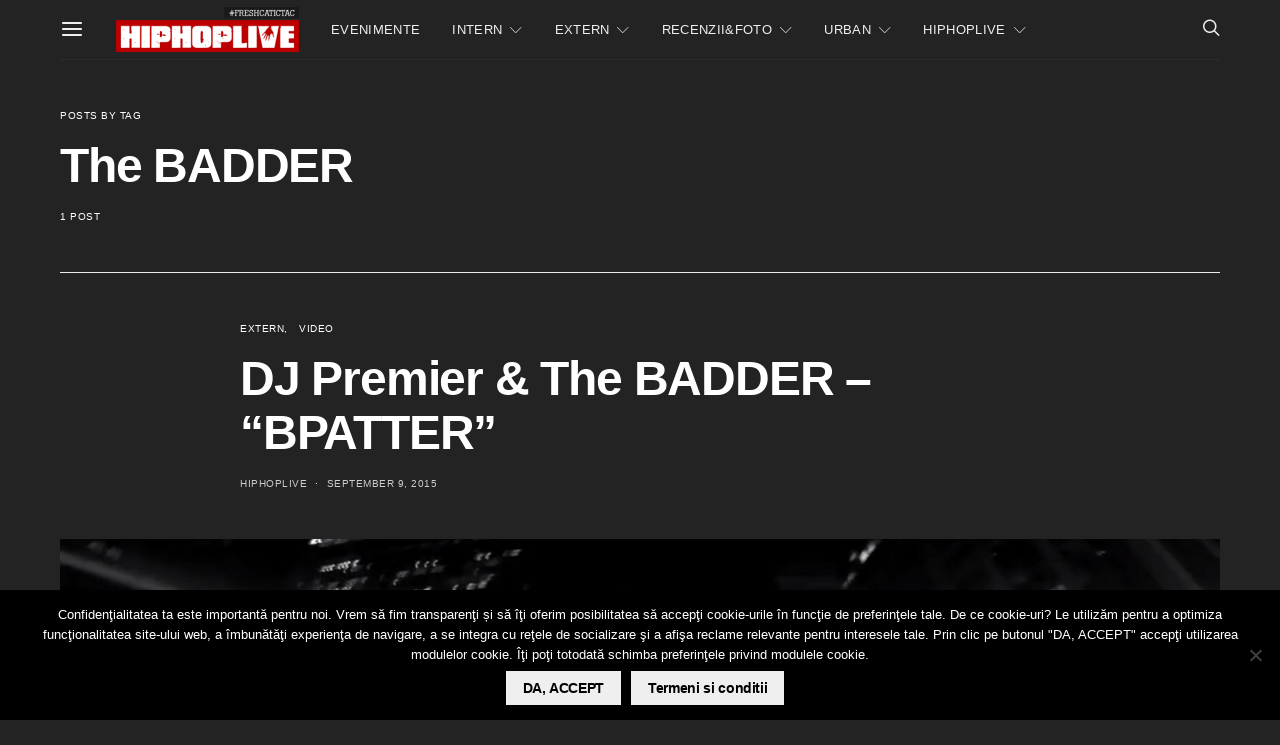

--- FILE ---
content_type: text/html; charset=utf-8
request_url: https://www.google.com/recaptcha/api2/aframe
body_size: -86
content:
<!DOCTYPE HTML><html><head><meta http-equiv="content-type" content="text/html; charset=UTF-8"></head><body><script nonce="Ym74SX2ZXTU_mFasoXmiBg">/** Anti-fraud and anti-abuse applications only. See google.com/recaptcha */ try{var clients={'sodar':'https://pagead2.googlesyndication.com/pagead/sodar?'};window.addEventListener("message",function(a){try{if(a.source===window.parent){var b=JSON.parse(a.data);var c=clients[b['id']];if(c){var d=document.createElement('img');d.src=c+b['params']+'&rc='+(localStorage.getItem("rc::a")?sessionStorage.getItem("rc::b"):"");window.document.body.appendChild(d);sessionStorage.setItem("rc::e",parseInt(sessionStorage.getItem("rc::e")||0)+1);localStorage.setItem("rc::h",'1768726994585');}}}catch(b){}});window.parent.postMessage("_grecaptcha_ready", "*");}catch(b){}</script></body></html>